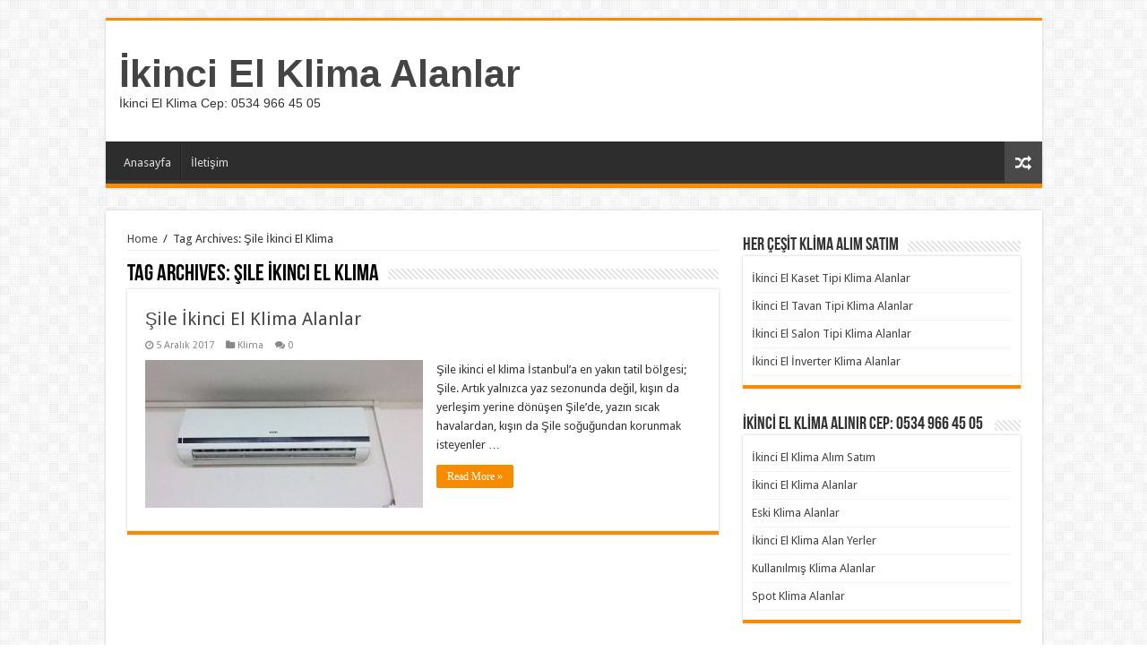

--- FILE ---
content_type: text/html; charset=UTF-8
request_url: http://www.ikincielklimaalimsatim.com/tag/sile-ikinci-el-klima/
body_size: 5345
content:
<!DOCTYPE html>
<html lang="tr-TR" prefix="og: http://ogp.me/ns#">
<head>
<meta charset="UTF-8" />
<link rel="profile" href="http://gmpg.org/xfn/11" />
<link rel="pingback" href="http://www.ikincielklimaalimsatim.com/xmlrpc.php" />
<title>Şile İkinci El Klima | İkinci El Klima Alanlar</title>

		<!-- All in One SEO 4.1.1.2 -->
		<link rel="canonical" href="http://www.ikincielklimaalimsatim.com/tag/sile-ikinci-el-klima/" />
		<meta name="google" content="nositelinkssearchbox" />
		<script type="application/ld+json" class="aioseo-schema">
			{"@context":"https:\/\/schema.org","@graph":[{"@type":"WebSite","@id":"http:\/\/www.ikincielklimaalimsatim.com\/#website","url":"http:\/\/www.ikincielklimaalimsatim.com\/","name":"\u0130kinci El Klima Alanlar","description":"\u0130kinci El Klima  Cep: 0534 966 45 05\u00a0","publisher":{"@id":"http:\/\/www.ikincielklimaalimsatim.com\/#organization"}},{"@type":"Organization","@id":"http:\/\/www.ikincielklimaalimsatim.com\/#organization","name":"\u0130kinci El Klima Alanlar","url":"http:\/\/www.ikincielklimaalimsatim.com\/"},{"@type":"BreadcrumbList","@id":"http:\/\/www.ikincielklimaalimsatim.com\/tag\/sile-ikinci-el-klima\/#breadcrumblist","itemListElement":[{"@type":"ListItem","@id":"http:\/\/www.ikincielklimaalimsatim.com\/#listItem","position":"1","item":{"@id":"http:\/\/www.ikincielklimaalimsatim.com\/#item","name":"Ev","description":"\u0130stanbul'da \u0130kinci El Klima Alan Yerler Olarak Hizmet Vermekteyiz Her \u00c7e\u015fit \u0130kinci El Klimalar De\u011ferinde Ve Nakit Olarak Almaktay\u0131z","url":"http:\/\/www.ikincielklimaalimsatim.com\/"},"nextItem":"http:\/\/www.ikincielklimaalimsatim.com\/tag\/sile-ikinci-el-klima\/#listItem"},{"@type":"ListItem","@id":"http:\/\/www.ikincielklimaalimsatim.com\/tag\/sile-ikinci-el-klima\/#listItem","position":"2","item":{"@id":"http:\/\/www.ikincielklimaalimsatim.com\/tag\/sile-ikinci-el-klima\/#item","name":"\u015eile \u0130kinci El Klima","url":"http:\/\/www.ikincielklimaalimsatim.com\/tag\/sile-ikinci-el-klima\/"},"previousItem":"http:\/\/www.ikincielklimaalimsatim.com\/#listItem"}]},{"@type":"CollectionPage","@id":"http:\/\/www.ikincielklimaalimsatim.com\/tag\/sile-ikinci-el-klima\/#collectionpage","url":"http:\/\/www.ikincielklimaalimsatim.com\/tag\/sile-ikinci-el-klima\/","name":"\u015eile \u0130kinci El Klima | \u0130kinci El Klima Alanlar","inLanguage":"tr-TR","isPartOf":{"@id":"http:\/\/www.ikincielklimaalimsatim.com\/#website"},"breadcrumb":{"@id":"http:\/\/www.ikincielklimaalimsatim.com\/tag\/sile-ikinci-el-klima\/#breadcrumblist"}}]}
		</script>
		<script type="text/javascript" >
			window.ga=window.ga||function(){(ga.q=ga.q||[]).push(arguments)};ga.l=+new Date;
			ga('create', "UA-118770986-1", 'auto');
			ga('send', 'pageview');
		</script>
		<script async src="https://www.google-analytics.com/analytics.js"></script>
		<!-- All in One SEO -->

<link rel='dns-prefetch' href='//fonts.googleapis.com' />
<link rel='dns-prefetch' href='//s.w.org' />
<link rel="alternate" type="application/rss+xml" title="İkinci El Klima Alanlar &raquo; beslemesi" href="http://www.ikincielklimaalimsatim.com/feed/" />
<link rel="alternate" type="application/rss+xml" title="İkinci El Klima Alanlar &raquo; yorum beslemesi" href="http://www.ikincielklimaalimsatim.com/comments/feed/" />
<link rel="alternate" type="application/rss+xml" title="İkinci El Klima Alanlar &raquo; Şile İkinci El Klima etiket beslemesi" href="http://www.ikincielklimaalimsatim.com/tag/sile-ikinci-el-klima/feed/" />
		<script type="text/javascript">
			window._wpemojiSettings = {"baseUrl":"https:\/\/s.w.org\/images\/core\/emoji\/11\/72x72\/","ext":".png","svgUrl":"https:\/\/s.w.org\/images\/core\/emoji\/11\/svg\/","svgExt":".svg","source":{"concatemoji":"http:\/\/www.ikincielklimaalimsatim.com\/wp-includes\/js\/wp-emoji-release.min.js"}};
			!function(e,a,t){var n,r,o,i=a.createElement("canvas"),p=i.getContext&&i.getContext("2d");function s(e,t){var a=String.fromCharCode;p.clearRect(0,0,i.width,i.height),p.fillText(a.apply(this,e),0,0);e=i.toDataURL();return p.clearRect(0,0,i.width,i.height),p.fillText(a.apply(this,t),0,0),e===i.toDataURL()}function c(e){var t=a.createElement("script");t.src=e,t.defer=t.type="text/javascript",a.getElementsByTagName("head")[0].appendChild(t)}for(o=Array("flag","emoji"),t.supports={everything:!0,everythingExceptFlag:!0},r=0;r<o.length;r++)t.supports[o[r]]=function(e){if(!p||!p.fillText)return!1;switch(p.textBaseline="top",p.font="600 32px Arial",e){case"flag":return s([55356,56826,55356,56819],[55356,56826,8203,55356,56819])?!1:!s([55356,57332,56128,56423,56128,56418,56128,56421,56128,56430,56128,56423,56128,56447],[55356,57332,8203,56128,56423,8203,56128,56418,8203,56128,56421,8203,56128,56430,8203,56128,56423,8203,56128,56447]);case"emoji":return!s([55358,56760,9792,65039],[55358,56760,8203,9792,65039])}return!1}(o[r]),t.supports.everything=t.supports.everything&&t.supports[o[r]],"flag"!==o[r]&&(t.supports.everythingExceptFlag=t.supports.everythingExceptFlag&&t.supports[o[r]]);t.supports.everythingExceptFlag=t.supports.everythingExceptFlag&&!t.supports.flag,t.DOMReady=!1,t.readyCallback=function(){t.DOMReady=!0},t.supports.everything||(n=function(){t.readyCallback()},a.addEventListener?(a.addEventListener("DOMContentLoaded",n,!1),e.addEventListener("load",n,!1)):(e.attachEvent("onload",n),a.attachEvent("onreadystatechange",function(){"complete"===a.readyState&&t.readyCallback()})),(n=t.source||{}).concatemoji?c(n.concatemoji):n.wpemoji&&n.twemoji&&(c(n.twemoji),c(n.wpemoji)))}(window,document,window._wpemojiSettings);
		</script>
		<style type="text/css">
img.wp-smiley,
img.emoji {
	display: inline !important;
	border: none !important;
	box-shadow: none !important;
	height: 1em !important;
	width: 1em !important;
	margin: 0 .07em !important;
	vertical-align: -0.1em !important;
	background: none !important;
	padding: 0 !important;
}
</style>
<link rel='stylesheet' id='tie-style-css'  href='http://www.ikincielklimaalimsatim.com/wp-content/themes/%20sahifa%20ikinci%20el%20klima%20/style.css' type='text/css' media='all' />
<link rel='stylesheet' id='tie-ilightbox-skin-css'  href='http://www.ikincielklimaalimsatim.com/wp-content/themes/%20sahifa%20ikinci%20el%20klima%20/css/ilightbox/dark-skin/skin.css' type='text/css' media='all' />
<link rel='stylesheet' id='Droid+Sans-css'  href='http://fonts.googleapis.com/css?family=Droid+Sans%3Aregular%2C700' type='text/css' media='all' />
<script type='text/javascript' src='http://www.ikincielklimaalimsatim.com/wp-includes/js/jquery/jquery.js'></script>
<script type='text/javascript' src='http://www.ikincielklimaalimsatim.com/wp-includes/js/jquery/jquery-migrate.min.js'></script>
<link rel='https://api.w.org/' href='http://www.ikincielklimaalimsatim.com/wp-json/' />
<link rel="EditURI" type="application/rsd+xml" title="RSD" href="http://www.ikincielklimaalimsatim.com/xmlrpc.php?rsd" />
<link rel="wlwmanifest" type="application/wlwmanifest+xml" href="http://www.ikincielklimaalimsatim.com/wp-includes/wlwmanifest.xml" /> 
<meta name="generator" content="WordPress 4.9.26" />

		<!-- AMS Google Webmaster Tools plugin for WordPress -->
		<meta name="google-site-verification" content="a5oynpU9gbLT2dVwf1H3rhCNF2rhO43AI0n3EcSX7Jw" />
		<link rel="shortcut icon" href="http://www.ikincielklimaalimsatim.com/wp-content/themes/%20sahifa%20ikinci%20el%20klima%20/favicon.ico" title="Favicon" />
<!--[if IE]>
<script type="text/javascript">jQuery(document).ready(function (){ jQuery(".menu-item").has("ul").children("a").attr("aria-haspopup", "true");});</script>
<![endif]-->
<!--[if lt IE 9]>
<script src="http://www.ikincielklimaalimsatim.com/wp-content/themes/%20sahifa%20ikinci%20el%20klima%20/js/html5.js"></script>
<script src="http://www.ikincielklimaalimsatim.com/wp-content/themes/%20sahifa%20ikinci%20el%20klima%20/js/selectivizr-min.js"></script>
<![endif]-->
<!--[if IE 9]>
<link rel="stylesheet" type="text/css" media="all" href="http://www.ikincielklimaalimsatim.com/wp-content/themes/%20sahifa%20ikinci%20el%20klima%20/css/ie9.css" />
<![endif]-->
<!--[if IE 8]>
<link rel="stylesheet" type="text/css" media="all" href="http://www.ikincielklimaalimsatim.com/wp-content/themes/%20sahifa%20ikinci%20el%20klima%20/css/ie8.css" />
<![endif]-->
<!--[if IE 7]>
<link rel="stylesheet" type="text/css" media="all" href="http://www.ikincielklimaalimsatim.com/wp-content/themes/%20sahifa%20ikinci%20el%20klima%20/css/ie7.css" />
<![endif]-->


<meta name="viewport" content="width=device-width, initial-scale=1.0" />



<style type="text/css" media="screen">


</style>

		<script type="text/javascript">
			/* <![CDATA[ */
				var sf_position = '0';
				var sf_templates = "<a href=\"{search_url_escaped}\">View All Results<\/a>";
				var sf_input = '.search-live';
				jQuery(document).ready(function(){
					jQuery(sf_input).ajaxyLiveSearch({"expand":false,"searchUrl":"http:\/\/www.ikincielklimaalimsatim.com\/?s=%s","text":"Search","delay":500,"iwidth":180,"width":315,"ajaxUrl":"http:\/\/www.ikincielklimaalimsatim.com\/wp-admin\/admin-ajax.php","rtl":0});
					jQuery(".live-search_ajaxy-selective-input").keyup(function() {
						var width = jQuery(this).val().length * 8;
						if(width < 50) {
							width = 50;
						}
						jQuery(this).width(width);
					});
					jQuery(".live-search_ajaxy-selective-search").click(function() {
						jQuery(this).find(".live-search_ajaxy-selective-input").focus();
					});
					jQuery(".live-search_ajaxy-selective-close").click(function() {
						jQuery(this).parent().remove();
					});
				});
			/* ]]> */
		</script>
		</head>
<body id="top" class="archive tag tag-sile-ikinci-el-klima tag-91 lazy-enabled">

<div class="wrapper-outer">

	<div class="background-cover"></div>

	<aside id="slide-out">

			<div class="search-mobile">
			<form method="get" id="searchform-mobile" action="http://www.ikincielklimaalimsatim.com/">
				<button class="search-button" type="submit" value="Search"><i class="fa fa-search"></i></button>
				<input type="text" id="s-mobile" name="s" title="Search" value="Search" onfocus="if (this.value == 'Search') {this.value = '';}" onblur="if (this.value == '') {this.value = 'Search';}"  />
			</form>
		</div><!-- .search-mobile /-->
	
			<div class="social-icons">
		<a class="ttip-none" title="Rss" href="http://www.ikincielklimaalimsatim.com/feed/" target="_blank"><i class="fa fa-rss"></i></a>
			</div>

	
		<div id="mobile-menu" ></div>
	</aside><!-- #slide-out /-->

		<div id="wrapper" class="boxed">
		<div class="inner-wrapper">

		<header id="theme-header" class="theme-header">
			
		<div class="header-content">

					<a id="slide-out-open" class="slide-out-open" href="#"><span></span></a>
		
			<div class="logo" style=" margin-top:15px; margin-bottom:15px;">
			<h2>				<a  href="http://www.ikincielklimaalimsatim.com/">İkinci El Klima Alanlar</a>
				<span>İkinci El Klima  Cep: 0534 966 45 05 </span>
							</h2>			</div><!-- .logo /-->
						<div class="clear"></div>

		</div>
													<nav id="main-nav" class="fixed-enabled">
				<div class="container">

				
					<div class="main-menu"><ul id="menu-ana-menu" class="menu"><li id="menu-item-14" class="menu-item menu-item-type-custom menu-item-object-custom menu-item-14"><a href="http://ikincielklimaalimsatim.com/">Anasayfa</a></li>
<li id="menu-item-15" class="menu-item menu-item-type-post_type menu-item-object-page menu-item-15"><a href="http://www.ikincielklimaalimsatim.com/iletisim/">İletişim</a></li>
</ul></div>										<a href="http://www.ikincielklimaalimsatim.com/?tierand=1" class="random-article ttip" title="Random Article"><i class="fa fa-random"></i></a>
					
					
				</div>
			</nav><!-- .main-nav /-->
					</header><!-- #header /-->

	
	
	<div id="main-content" class="container">
	<div class="content">
		<div xmlns:v="http://rdf.data-vocabulary.org/#"  id="crumbs"><span typeof="v:Breadcrumb"><a rel="v:url" property="v:title" class="crumbs-home" href="http://www.ikincielklimaalimsatim.com">Home</a></span> <span class="delimiter">/</span> <span class="current">Tag Archives: Şile İkinci El Klima</span></div>
		<div class="page-head">
		
			<h1 class="page-title">
				Tag Archives: <span>Şile İkinci El Klima</span>			</h1>
			
						
			<div class="stripe-line"></div>
			
						
		</div>
		
				<div class="post-listing archive-box">


	<article class="item-list">
	
		<h2 class="post-box-title">
			<a href="http://www.ikincielklimaalimsatim.com/sile-ikinci-el-klima-alanlar/">Şile İkinci El Klima Alanlar</a>
		</h2>
		
		<p class="post-meta">
	
		
	<span class="tie-date"><i class="fa fa-clock-o"></i>5 Aralık 2017</span>	
	<span class="post-cats"><i class="fa fa-folder"></i><a href="http://www.ikincielklimaalimsatim.com/category/klima/" rel="category tag">Klima</a></span>
	
	<span class="post-comments"><i class="fa fa-comments"></i><a href="http://www.ikincielklimaalimsatim.com/sile-ikinci-el-klima-alanlar/#respond">0</a></span>
</p>
					

		
			
		
		<div class="post-thumbnail">
			<a href="http://www.ikincielklimaalimsatim.com/sile-ikinci-el-klima-alanlar/">
				<img width="310" height="165" src="http://www.ikincielklimaalimsatim.com/wp-content/uploads/2017/12/Şile-Klima-Alan-Yerler-310x165.jpg" class="attachment-tie-medium size-tie-medium wp-post-image" alt="Şile Eski Klima Alım Satım" />				<span class="fa overlay-icon"></span>
			</a>
		</div><!-- post-thumbnail /-->
		
					
		<div class="entry">
			<p>Şile ikinci el klima İstanbul&#8217;a en yakın tatil bölgesi; Şile. Artık yalnızca yaz sezonunda değil, kışın da yerleşim yerine dönüşen Şile&#8217;de, yazın sıcak havalardan, kışın da Şile soğuğundan korunmak isteyenler &hellip;</p>
			<a class="more-link" href="http://www.ikincielklimaalimsatim.com/sile-ikinci-el-klima-alanlar/">Read More &raquo;</a>
		</div>

				
		<div class="clear"></div>
	</article><!-- .item-list -->
	
</div>
				
	</div> <!-- .content -->
	
<aside id="sidebar">
	<div class="theiaStickySidebar">
<div id="nav_menu-6" class="widget widget_nav_menu"><div class="widget-top"><h4>HER ÇEŞİT KLİMA ALIM SATIM</h4><div class="stripe-line"></div></div>
						<div class="widget-container"><div class="menu-2-el-klima-cesitleri-container"><ul id="menu-2-el-klima-cesitleri" class="menu"><li id="menu-item-49" class="menu-item menu-item-type-custom menu-item-object-custom menu-item-49"><a href="http://ikincielklimaalimsatim.com/ikinci-el-kaset-tipi-klima-alanlar/">İkinci El Kaset Tipi Klima Alanlar</a></li>
<li id="menu-item-50" class="menu-item menu-item-type-custom menu-item-object-custom menu-item-50"><a href="http://ikincielklimaalimsatim.com/ikinci-el-tavan-tipi-klima-alanlar/">İkinci El Tavan Tipi Klima Alanlar</a></li>
<li id="menu-item-51" class="menu-item menu-item-type-custom menu-item-object-custom menu-item-51"><a href="http://ikincielklimaalimsatim.com/ikinci-el-salon-tipi-klima-alanlar/">İkinci El Salon Tipi Klima Alanlar</a></li>
<li id="menu-item-52" class="menu-item menu-item-type-custom menu-item-object-custom menu-item-52"><a href="http://ikincielklimaalimsatim.com/ikinci-el-inverter-klima-alanlar/">İkinci El İnverter Klima Alanlar</a></li>
</ul></div></div></div><!-- .widget /--><div id="nav_menu-7" class="widget widget_nav_menu"><div class="widget-top"><h4>İKİNCİ EL KLİMA ALINIR Cep: 0534 966 45 05 </h4><div class="stripe-line"></div></div>
						<div class="widget-container"><div class="menu-2-el-klimalar-container"><ul id="menu-2-el-klimalar" class="menu"><li id="menu-item-46" class="menu-item menu-item-type-custom menu-item-object-custom menu-item-46"><a href="http://ikincielklimaalimsatim.com/ikinci-el-klima-alim-satim/">İkinci El Klima Alım Satım</a></li>
<li id="menu-item-47" class="menu-item menu-item-type-custom menu-item-object-custom menu-item-47"><a href="http://ikincielklimaalimsatim.com/ikinci-el-klima-alanlar/">İkinci El Klima Alanlar</a></li>
<li id="menu-item-48" class="menu-item menu-item-type-custom menu-item-object-custom menu-item-48"><a href="http://ikincielklimaalimsatim.com/eski-klima-alanlar/">Eski Klima Alanlar</a></li>
<li id="menu-item-236" class="menu-item menu-item-type-custom menu-item-object-custom menu-item-home menu-item-236"><a href="http://www.ikincielklimaalimsatim.com/">İkinci El Klima Alan Yerler</a></li>
<li id="menu-item-238" class="menu-item menu-item-type-custom menu-item-object-custom menu-item-home menu-item-238"><a href="http://www.ikincielklimaalimsatim.com/">Kullanılmış Klima Alanlar</a></li>
<li id="menu-item-244" class="menu-item menu-item-type-custom menu-item-object-custom menu-item-home menu-item-244"><a href="http://www.ikincielklimaalimsatim.com/">Spot Klima Alanlar</a></li>
</ul></div></div></div><!-- .widget /-->	</div><!-- .theiaStickySidebar /-->
</aside><!-- #sidebar /-->	<div class="clear"></div>
</div><!-- .container /-->

<footer id="theme-footer">
	<div id="footer-widget-area" class="footer-3c">

	
	

	
		
	</div><!-- #footer-widget-area -->
	<div class="clear"></div>
</footer><!-- .Footer /-->
				
<div class="clear"></div>
<div class="footer-bottom">
	<div class="container">
		<div class="alignright">
			<a href="http://www.istanbulspotcular.com/">spotçular</a>		</div>
				<div class="social-icons">
		<a class="ttip-none" title="Rss" href="http://www.ikincielklimaalimsatim.com/feed/" target="_blank"><i class="fa fa-rss"></i></a>
			</div>

		
		<div class="alignleft">
			<a href="http://www.hurriyet.com.tr/">ikinci el klima alanlar</a> Cep: 0534 966 45 05 		</div>
		<div class="clear"></div>
	</div><!-- .Container -->
</div><!-- .Footer bottom -->

</div><!-- .inner-Wrapper -->
</div><!-- #Wrapper -->
</div><!-- .Wrapper-outer -->
	<div id="topcontrol" class="fa fa-angle-up" title="Scroll To Top"></div>
<div id="fb-root"></div>
<script type='text/javascript'>
/* <![CDATA[ */
var tie = {"mobile_menu_active":"true","mobile_menu_top":"","lightbox_all":"true","lightbox_gallery":"true","woocommerce_lightbox":"","lightbox_skin":"dark","lightbox_thumb":"vertical","lightbox_arrows":"","sticky_sidebar":"1","is_singular":"","SmothScroll":"true","reading_indicator":"","lang_no_results":"No Results","lang_results_found":"Results Found"};
/* ]]> */
</script>
<script type='text/javascript' src='http://www.ikincielklimaalimsatim.com/wp-content/themes/%20sahifa%20ikinci%20el%20klima%20/js/tie-scripts.js'></script>
<script type='text/javascript' src='http://www.ikincielklimaalimsatim.com/wp-content/themes/%20sahifa%20ikinci%20el%20klima%20/js/ilightbox.packed.js'></script>
<script type='text/javascript' src='http://www.ikincielklimaalimsatim.com/wp-includes/js/wp-embed.min.js'></script>
<script type='text/javascript' src='http://www.ikincielklimaalimsatim.com/wp-content/themes/%20sahifa%20ikinci%20el%20klima%20/js/search.js'></script>
</body>
</html>

--- FILE ---
content_type: text/plain
request_url: https://www.google-analytics.com/j/collect?v=1&_v=j102&a=116888769&t=pageview&_s=1&dl=http%3A%2F%2Fwww.ikincielklimaalimsatim.com%2Ftag%2Fsile-ikinci-el-klima%2F&ul=en-us%40posix&dt=%C5%9Eile%20%C4%B0kinci%20El%20Klima%20%7C%20%C4%B0kinci%20El%20Klima%20Alanlar&sr=1280x720&vp=1280x720&_u=IEBAAEABAAAAACAAI~&jid=341359613&gjid=891703119&cid=39201410.1768633449&tid=UA-118770986-1&_gid=1691449808.1768633449&_r=1&_slc=1&z=305485479
body_size: -454
content:
2,cG-0ES2N1KC13